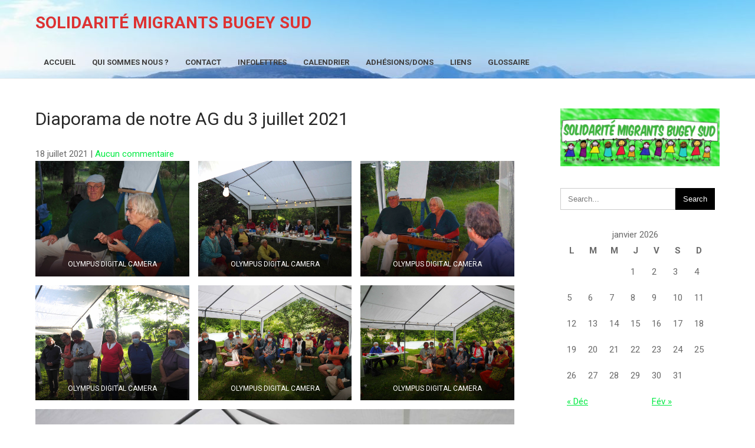

--- FILE ---
content_type: text/html; charset=UTF-8
request_url: https://smbs.ovh/diaporama-de-notre-ag-du-3-juillet-2021/
body_size: 12314
content:
<!DOCTYPE html>
<html lang="fr-FR">
<head>
<meta charset="UTF-8">
<meta name="viewport" content="width=device-width">
<link rel="profile" href="https://gmpg.org/xfn/11">
<title>Diaporama de notre AG du 3 juillet 2021 &#8211; Solidarité Migrants Bugey Sud</title>
<meta name='robots' content='max-image-preview:large' />
<link rel='dns-prefetch' href='//fonts.googleapis.com' />
<link rel="alternate" type="application/rss+xml" title="Solidarité Migrants Bugey Sud &raquo; Flux" href="https://smbs.ovh/feed/" />
<link rel="alternate" type="application/rss+xml" title="Solidarité Migrants Bugey Sud &raquo; Flux des commentaires" href="https://smbs.ovh/comments/feed/" />
<link rel="alternate" title="oEmbed (JSON)" type="application/json+oembed" href="https://smbs.ovh/wp-json/oembed/1.0/embed?url=https%3A%2F%2Fsmbs.ovh%2Fdiaporama-de-notre-ag-du-3-juillet-2021%2F" />
<link rel="alternate" title="oEmbed (XML)" type="text/xml+oembed" href="https://smbs.ovh/wp-json/oembed/1.0/embed?url=https%3A%2F%2Fsmbs.ovh%2Fdiaporama-de-notre-ag-du-3-juillet-2021%2F&#038;format=xml" />
<style id='wp-img-auto-sizes-contain-inline-css'>
img:is([sizes=auto i],[sizes^="auto," i]){contain-intrinsic-size:3000px 1500px}
/*# sourceURL=wp-img-auto-sizes-contain-inline-css */
</style>
<link rel='stylesheet' id='eo-leaflet.js-css' href='https://smbs.ovh/wp-content/plugins/event-organiser/lib/leaflet/leaflet.min.css?ver=1.4.0' media='all' />
<style id='eo-leaflet.js-inline-css'>
.leaflet-popup-close-button{box-shadow:none!important;}
/*# sourceURL=eo-leaflet.js-inline-css */
</style>
<style id='wp-emoji-styles-inline-css'>

	img.wp-smiley, img.emoji {
		display: inline !important;
		border: none !important;
		box-shadow: none !important;
		height: 1em !important;
		width: 1em !important;
		margin: 0 0.07em !important;
		vertical-align: -0.1em !important;
		background: none !important;
		padding: 0 !important;
	}
/*# sourceURL=wp-emoji-styles-inline-css */
</style>
<style id='wp-block-library-inline-css'>
:root{--wp-block-synced-color:#7a00df;--wp-block-synced-color--rgb:122,0,223;--wp-bound-block-color:var(--wp-block-synced-color);--wp-editor-canvas-background:#ddd;--wp-admin-theme-color:#007cba;--wp-admin-theme-color--rgb:0,124,186;--wp-admin-theme-color-darker-10:#006ba1;--wp-admin-theme-color-darker-10--rgb:0,107,160.5;--wp-admin-theme-color-darker-20:#005a87;--wp-admin-theme-color-darker-20--rgb:0,90,135;--wp-admin-border-width-focus:2px}@media (min-resolution:192dpi){:root{--wp-admin-border-width-focus:1.5px}}.wp-element-button{cursor:pointer}:root .has-very-light-gray-background-color{background-color:#eee}:root .has-very-dark-gray-background-color{background-color:#313131}:root .has-very-light-gray-color{color:#eee}:root .has-very-dark-gray-color{color:#313131}:root .has-vivid-green-cyan-to-vivid-cyan-blue-gradient-background{background:linear-gradient(135deg,#00d084,#0693e3)}:root .has-purple-crush-gradient-background{background:linear-gradient(135deg,#34e2e4,#4721fb 50%,#ab1dfe)}:root .has-hazy-dawn-gradient-background{background:linear-gradient(135deg,#faaca8,#dad0ec)}:root .has-subdued-olive-gradient-background{background:linear-gradient(135deg,#fafae1,#67a671)}:root .has-atomic-cream-gradient-background{background:linear-gradient(135deg,#fdd79a,#004a59)}:root .has-nightshade-gradient-background{background:linear-gradient(135deg,#330968,#31cdcf)}:root .has-midnight-gradient-background{background:linear-gradient(135deg,#020381,#2874fc)}:root{--wp--preset--font-size--normal:16px;--wp--preset--font-size--huge:42px}.has-regular-font-size{font-size:1em}.has-larger-font-size{font-size:2.625em}.has-normal-font-size{font-size:var(--wp--preset--font-size--normal)}.has-huge-font-size{font-size:var(--wp--preset--font-size--huge)}.has-text-align-center{text-align:center}.has-text-align-left{text-align:left}.has-text-align-right{text-align:right}.has-fit-text{white-space:nowrap!important}#end-resizable-editor-section{display:none}.aligncenter{clear:both}.items-justified-left{justify-content:flex-start}.items-justified-center{justify-content:center}.items-justified-right{justify-content:flex-end}.items-justified-space-between{justify-content:space-between}.screen-reader-text{border:0;clip-path:inset(50%);height:1px;margin:-1px;overflow:hidden;padding:0;position:absolute;width:1px;word-wrap:normal!important}.screen-reader-text:focus{background-color:#ddd;clip-path:none;color:#444;display:block;font-size:1em;height:auto;left:5px;line-height:normal;padding:15px 23px 14px;text-decoration:none;top:5px;width:auto;z-index:100000}html :where(.has-border-color){border-style:solid}html :where([style*=border-top-color]){border-top-style:solid}html :where([style*=border-right-color]){border-right-style:solid}html :where([style*=border-bottom-color]){border-bottom-style:solid}html :where([style*=border-left-color]){border-left-style:solid}html :where([style*=border-width]){border-style:solid}html :where([style*=border-top-width]){border-top-style:solid}html :where([style*=border-right-width]){border-right-style:solid}html :where([style*=border-bottom-width]){border-bottom-style:solid}html :where([style*=border-left-width]){border-left-style:solid}html :where(img[class*=wp-image-]){height:auto;max-width:100%}:where(figure){margin:0 0 1em}html :where(.is-position-sticky){--wp-admin--admin-bar--position-offset:var(--wp-admin--admin-bar--height,0px)}@media screen and (max-width:600px){html :where(.is-position-sticky){--wp-admin--admin-bar--position-offset:0px}}

/*# sourceURL=wp-block-library-inline-css */
</style><style id='wp-block-gallery-inline-css'>
.blocks-gallery-grid:not(.has-nested-images),.wp-block-gallery:not(.has-nested-images){display:flex;flex-wrap:wrap;list-style-type:none;margin:0;padding:0}.blocks-gallery-grid:not(.has-nested-images) .blocks-gallery-image,.blocks-gallery-grid:not(.has-nested-images) .blocks-gallery-item,.wp-block-gallery:not(.has-nested-images) .blocks-gallery-image,.wp-block-gallery:not(.has-nested-images) .blocks-gallery-item{display:flex;flex-direction:column;flex-grow:1;justify-content:center;margin:0 1em 1em 0;position:relative;width:calc(50% - 1em)}.blocks-gallery-grid:not(.has-nested-images) .blocks-gallery-image:nth-of-type(2n),.blocks-gallery-grid:not(.has-nested-images) .blocks-gallery-item:nth-of-type(2n),.wp-block-gallery:not(.has-nested-images) .blocks-gallery-image:nth-of-type(2n),.wp-block-gallery:not(.has-nested-images) .blocks-gallery-item:nth-of-type(2n){margin-right:0}.blocks-gallery-grid:not(.has-nested-images) .blocks-gallery-image figure,.blocks-gallery-grid:not(.has-nested-images) .blocks-gallery-item figure,.wp-block-gallery:not(.has-nested-images) .blocks-gallery-image figure,.wp-block-gallery:not(.has-nested-images) .blocks-gallery-item figure{align-items:flex-end;display:flex;height:100%;justify-content:flex-start;margin:0}.blocks-gallery-grid:not(.has-nested-images) .blocks-gallery-image img,.blocks-gallery-grid:not(.has-nested-images) .blocks-gallery-item img,.wp-block-gallery:not(.has-nested-images) .blocks-gallery-image img,.wp-block-gallery:not(.has-nested-images) .blocks-gallery-item img{display:block;height:auto;max-width:100%;width:auto}.blocks-gallery-grid:not(.has-nested-images) .blocks-gallery-image figcaption,.blocks-gallery-grid:not(.has-nested-images) .blocks-gallery-item figcaption,.wp-block-gallery:not(.has-nested-images) .blocks-gallery-image figcaption,.wp-block-gallery:not(.has-nested-images) .blocks-gallery-item figcaption{background:linear-gradient(0deg,#000000b3,#0000004d 70%,#0000);bottom:0;box-sizing:border-box;color:#fff;font-size:.8em;margin:0;max-height:100%;overflow:auto;padding:3em .77em .7em;position:absolute;text-align:center;width:100%;z-index:2}.blocks-gallery-grid:not(.has-nested-images) .blocks-gallery-image figcaption img,.blocks-gallery-grid:not(.has-nested-images) .blocks-gallery-item figcaption img,.wp-block-gallery:not(.has-nested-images) .blocks-gallery-image figcaption img,.wp-block-gallery:not(.has-nested-images) .blocks-gallery-item figcaption img{display:inline}.blocks-gallery-grid:not(.has-nested-images) figcaption,.wp-block-gallery:not(.has-nested-images) figcaption{flex-grow:1}.blocks-gallery-grid:not(.has-nested-images).is-cropped .blocks-gallery-image a,.blocks-gallery-grid:not(.has-nested-images).is-cropped .blocks-gallery-image img,.blocks-gallery-grid:not(.has-nested-images).is-cropped .blocks-gallery-item a,.blocks-gallery-grid:not(.has-nested-images).is-cropped .blocks-gallery-item img,.wp-block-gallery:not(.has-nested-images).is-cropped .blocks-gallery-image a,.wp-block-gallery:not(.has-nested-images).is-cropped .blocks-gallery-image img,.wp-block-gallery:not(.has-nested-images).is-cropped .blocks-gallery-item a,.wp-block-gallery:not(.has-nested-images).is-cropped .blocks-gallery-item img{flex:1;height:100%;object-fit:cover;width:100%}.blocks-gallery-grid:not(.has-nested-images).columns-1 .blocks-gallery-image,.blocks-gallery-grid:not(.has-nested-images).columns-1 .blocks-gallery-item,.wp-block-gallery:not(.has-nested-images).columns-1 .blocks-gallery-image,.wp-block-gallery:not(.has-nested-images).columns-1 .blocks-gallery-item{margin-right:0;width:100%}@media (min-width:600px){.blocks-gallery-grid:not(.has-nested-images).columns-3 .blocks-gallery-image,.blocks-gallery-grid:not(.has-nested-images).columns-3 .blocks-gallery-item,.wp-block-gallery:not(.has-nested-images).columns-3 .blocks-gallery-image,.wp-block-gallery:not(.has-nested-images).columns-3 .blocks-gallery-item{margin-right:1em;width:calc(33.33333% - .66667em)}.blocks-gallery-grid:not(.has-nested-images).columns-4 .blocks-gallery-image,.blocks-gallery-grid:not(.has-nested-images).columns-4 .blocks-gallery-item,.wp-block-gallery:not(.has-nested-images).columns-4 .blocks-gallery-image,.wp-block-gallery:not(.has-nested-images).columns-4 .blocks-gallery-item{margin-right:1em;width:calc(25% - .75em)}.blocks-gallery-grid:not(.has-nested-images).columns-5 .blocks-gallery-image,.blocks-gallery-grid:not(.has-nested-images).columns-5 .blocks-gallery-item,.wp-block-gallery:not(.has-nested-images).columns-5 .blocks-gallery-image,.wp-block-gallery:not(.has-nested-images).columns-5 .blocks-gallery-item{margin-right:1em;width:calc(20% - .8em)}.blocks-gallery-grid:not(.has-nested-images).columns-6 .blocks-gallery-image,.blocks-gallery-grid:not(.has-nested-images).columns-6 .blocks-gallery-item,.wp-block-gallery:not(.has-nested-images).columns-6 .blocks-gallery-image,.wp-block-gallery:not(.has-nested-images).columns-6 .blocks-gallery-item{margin-right:1em;width:calc(16.66667% - .83333em)}.blocks-gallery-grid:not(.has-nested-images).columns-7 .blocks-gallery-image,.blocks-gallery-grid:not(.has-nested-images).columns-7 .blocks-gallery-item,.wp-block-gallery:not(.has-nested-images).columns-7 .blocks-gallery-image,.wp-block-gallery:not(.has-nested-images).columns-7 .blocks-gallery-item{margin-right:1em;width:calc(14.28571% - .85714em)}.blocks-gallery-grid:not(.has-nested-images).columns-8 .blocks-gallery-image,.blocks-gallery-grid:not(.has-nested-images).columns-8 .blocks-gallery-item,.wp-block-gallery:not(.has-nested-images).columns-8 .blocks-gallery-image,.wp-block-gallery:not(.has-nested-images).columns-8 .blocks-gallery-item{margin-right:1em;width:calc(12.5% - .875em)}.blocks-gallery-grid:not(.has-nested-images).columns-1 .blocks-gallery-image:nth-of-type(1n),.blocks-gallery-grid:not(.has-nested-images).columns-1 .blocks-gallery-item:nth-of-type(1n),.blocks-gallery-grid:not(.has-nested-images).columns-2 .blocks-gallery-image:nth-of-type(2n),.blocks-gallery-grid:not(.has-nested-images).columns-2 .blocks-gallery-item:nth-of-type(2n),.blocks-gallery-grid:not(.has-nested-images).columns-3 .blocks-gallery-image:nth-of-type(3n),.blocks-gallery-grid:not(.has-nested-images).columns-3 .blocks-gallery-item:nth-of-type(3n),.blocks-gallery-grid:not(.has-nested-images).columns-4 .blocks-gallery-image:nth-of-type(4n),.blocks-gallery-grid:not(.has-nested-images).columns-4 .blocks-gallery-item:nth-of-type(4n),.blocks-gallery-grid:not(.has-nested-images).columns-5 .blocks-gallery-image:nth-of-type(5n),.blocks-gallery-grid:not(.has-nested-images).columns-5 .blocks-gallery-item:nth-of-type(5n),.blocks-gallery-grid:not(.has-nested-images).columns-6 .blocks-gallery-image:nth-of-type(6n),.blocks-gallery-grid:not(.has-nested-images).columns-6 .blocks-gallery-item:nth-of-type(6n),.blocks-gallery-grid:not(.has-nested-images).columns-7 .blocks-gallery-image:nth-of-type(7n),.blocks-gallery-grid:not(.has-nested-images).columns-7 .blocks-gallery-item:nth-of-type(7n),.blocks-gallery-grid:not(.has-nested-images).columns-8 .blocks-gallery-image:nth-of-type(8n),.blocks-gallery-grid:not(.has-nested-images).columns-8 .blocks-gallery-item:nth-of-type(8n),.wp-block-gallery:not(.has-nested-images).columns-1 .blocks-gallery-image:nth-of-type(1n),.wp-block-gallery:not(.has-nested-images).columns-1 .blocks-gallery-item:nth-of-type(1n),.wp-block-gallery:not(.has-nested-images).columns-2 .blocks-gallery-image:nth-of-type(2n),.wp-block-gallery:not(.has-nested-images).columns-2 .blocks-gallery-item:nth-of-type(2n),.wp-block-gallery:not(.has-nested-images).columns-3 .blocks-gallery-image:nth-of-type(3n),.wp-block-gallery:not(.has-nested-images).columns-3 .blocks-gallery-item:nth-of-type(3n),.wp-block-gallery:not(.has-nested-images).columns-4 .blocks-gallery-image:nth-of-type(4n),.wp-block-gallery:not(.has-nested-images).columns-4 .blocks-gallery-item:nth-of-type(4n),.wp-block-gallery:not(.has-nested-images).columns-5 .blocks-gallery-image:nth-of-type(5n),.wp-block-gallery:not(.has-nested-images).columns-5 .blocks-gallery-item:nth-of-type(5n),.wp-block-gallery:not(.has-nested-images).columns-6 .blocks-gallery-image:nth-of-type(6n),.wp-block-gallery:not(.has-nested-images).columns-6 .blocks-gallery-item:nth-of-type(6n),.wp-block-gallery:not(.has-nested-images).columns-7 .blocks-gallery-image:nth-of-type(7n),.wp-block-gallery:not(.has-nested-images).columns-7 .blocks-gallery-item:nth-of-type(7n),.wp-block-gallery:not(.has-nested-images).columns-8 .blocks-gallery-image:nth-of-type(8n),.wp-block-gallery:not(.has-nested-images).columns-8 .blocks-gallery-item:nth-of-type(8n){margin-right:0}}.blocks-gallery-grid:not(.has-nested-images) .blocks-gallery-image:last-child,.blocks-gallery-grid:not(.has-nested-images) .blocks-gallery-item:last-child,.wp-block-gallery:not(.has-nested-images) .blocks-gallery-image:last-child,.wp-block-gallery:not(.has-nested-images) .blocks-gallery-item:last-child{margin-right:0}.blocks-gallery-grid:not(.has-nested-images).alignleft,.blocks-gallery-grid:not(.has-nested-images).alignright,.wp-block-gallery:not(.has-nested-images).alignleft,.wp-block-gallery:not(.has-nested-images).alignright{max-width:420px;width:100%}.blocks-gallery-grid:not(.has-nested-images).aligncenter .blocks-gallery-item figure,.wp-block-gallery:not(.has-nested-images).aligncenter .blocks-gallery-item figure{justify-content:center}.wp-block-gallery:not(.is-cropped) .blocks-gallery-item{align-self:flex-start}figure.wp-block-gallery.has-nested-images{align-items:normal}.wp-block-gallery.has-nested-images figure.wp-block-image:not(#individual-image){margin:0;width:calc(50% - var(--wp--style--unstable-gallery-gap, 16px)/2)}.wp-block-gallery.has-nested-images figure.wp-block-image{box-sizing:border-box;display:flex;flex-direction:column;flex-grow:1;justify-content:center;max-width:100%;position:relative}.wp-block-gallery.has-nested-images figure.wp-block-image>a,.wp-block-gallery.has-nested-images figure.wp-block-image>div{flex-direction:column;flex-grow:1;margin:0}.wp-block-gallery.has-nested-images figure.wp-block-image img{display:block;height:auto;max-width:100%!important;width:auto}.wp-block-gallery.has-nested-images figure.wp-block-image figcaption,.wp-block-gallery.has-nested-images figure.wp-block-image:has(figcaption):before{bottom:0;left:0;max-height:100%;position:absolute;right:0}.wp-block-gallery.has-nested-images figure.wp-block-image:has(figcaption):before{backdrop-filter:blur(3px);content:"";height:100%;-webkit-mask-image:linear-gradient(0deg,#000 20%,#0000);mask-image:linear-gradient(0deg,#000 20%,#0000);max-height:40%;pointer-events:none}.wp-block-gallery.has-nested-images figure.wp-block-image figcaption{box-sizing:border-box;color:#fff;font-size:13px;margin:0;overflow:auto;padding:1em;text-align:center;text-shadow:0 0 1.5px #000}.wp-block-gallery.has-nested-images figure.wp-block-image figcaption::-webkit-scrollbar{height:12px;width:12px}.wp-block-gallery.has-nested-images figure.wp-block-image figcaption::-webkit-scrollbar-track{background-color:initial}.wp-block-gallery.has-nested-images figure.wp-block-image figcaption::-webkit-scrollbar-thumb{background-clip:padding-box;background-color:initial;border:3px solid #0000;border-radius:8px}.wp-block-gallery.has-nested-images figure.wp-block-image figcaption:focus-within::-webkit-scrollbar-thumb,.wp-block-gallery.has-nested-images figure.wp-block-image figcaption:focus::-webkit-scrollbar-thumb,.wp-block-gallery.has-nested-images figure.wp-block-image figcaption:hover::-webkit-scrollbar-thumb{background-color:#fffc}.wp-block-gallery.has-nested-images figure.wp-block-image figcaption{scrollbar-color:#0000 #0000;scrollbar-gutter:stable both-edges;scrollbar-width:thin}.wp-block-gallery.has-nested-images figure.wp-block-image figcaption:focus,.wp-block-gallery.has-nested-images figure.wp-block-image figcaption:focus-within,.wp-block-gallery.has-nested-images figure.wp-block-image figcaption:hover{scrollbar-color:#fffc #0000}.wp-block-gallery.has-nested-images figure.wp-block-image figcaption{will-change:transform}@media (hover:none){.wp-block-gallery.has-nested-images figure.wp-block-image figcaption{scrollbar-color:#fffc #0000}}.wp-block-gallery.has-nested-images figure.wp-block-image figcaption{background:linear-gradient(0deg,#0006,#0000)}.wp-block-gallery.has-nested-images figure.wp-block-image figcaption img{display:inline}.wp-block-gallery.has-nested-images figure.wp-block-image figcaption a{color:inherit}.wp-block-gallery.has-nested-images figure.wp-block-image.has-custom-border img{box-sizing:border-box}.wp-block-gallery.has-nested-images figure.wp-block-image.has-custom-border>a,.wp-block-gallery.has-nested-images figure.wp-block-image.has-custom-border>div,.wp-block-gallery.has-nested-images figure.wp-block-image.is-style-rounded>a,.wp-block-gallery.has-nested-images figure.wp-block-image.is-style-rounded>div{flex:1 1 auto}.wp-block-gallery.has-nested-images figure.wp-block-image.has-custom-border figcaption,.wp-block-gallery.has-nested-images figure.wp-block-image.is-style-rounded figcaption{background:none;color:inherit;flex:initial;margin:0;padding:10px 10px 9px;position:relative;text-shadow:none}.wp-block-gallery.has-nested-images figure.wp-block-image.has-custom-border:before,.wp-block-gallery.has-nested-images figure.wp-block-image.is-style-rounded:before{content:none}.wp-block-gallery.has-nested-images figcaption{flex-basis:100%;flex-grow:1;text-align:center}.wp-block-gallery.has-nested-images:not(.is-cropped) figure.wp-block-image:not(#individual-image){margin-bottom:auto;margin-top:0}.wp-block-gallery.has-nested-images.is-cropped figure.wp-block-image:not(#individual-image){align-self:inherit}.wp-block-gallery.has-nested-images.is-cropped figure.wp-block-image:not(#individual-image)>a,.wp-block-gallery.has-nested-images.is-cropped figure.wp-block-image:not(#individual-image)>div:not(.components-drop-zone){display:flex}.wp-block-gallery.has-nested-images.is-cropped figure.wp-block-image:not(#individual-image) a,.wp-block-gallery.has-nested-images.is-cropped figure.wp-block-image:not(#individual-image) img{flex:1 0 0%;height:100%;object-fit:cover;width:100%}.wp-block-gallery.has-nested-images.columns-1 figure.wp-block-image:not(#individual-image){width:100%}@media (min-width:600px){.wp-block-gallery.has-nested-images.columns-3 figure.wp-block-image:not(#individual-image){width:calc(33.33333% - var(--wp--style--unstable-gallery-gap, 16px)*.66667)}.wp-block-gallery.has-nested-images.columns-4 figure.wp-block-image:not(#individual-image){width:calc(25% - var(--wp--style--unstable-gallery-gap, 16px)*.75)}.wp-block-gallery.has-nested-images.columns-5 figure.wp-block-image:not(#individual-image){width:calc(20% - var(--wp--style--unstable-gallery-gap, 16px)*.8)}.wp-block-gallery.has-nested-images.columns-6 figure.wp-block-image:not(#individual-image){width:calc(16.66667% - var(--wp--style--unstable-gallery-gap, 16px)*.83333)}.wp-block-gallery.has-nested-images.columns-7 figure.wp-block-image:not(#individual-image){width:calc(14.28571% - var(--wp--style--unstable-gallery-gap, 16px)*.85714)}.wp-block-gallery.has-nested-images.columns-8 figure.wp-block-image:not(#individual-image){width:calc(12.5% - var(--wp--style--unstable-gallery-gap, 16px)*.875)}.wp-block-gallery.has-nested-images.columns-default figure.wp-block-image:not(#individual-image){width:calc(33.33% - var(--wp--style--unstable-gallery-gap, 16px)*.66667)}.wp-block-gallery.has-nested-images.columns-default figure.wp-block-image:not(#individual-image):first-child:nth-last-child(2),.wp-block-gallery.has-nested-images.columns-default figure.wp-block-image:not(#individual-image):first-child:nth-last-child(2)~figure.wp-block-image:not(#individual-image){width:calc(50% - var(--wp--style--unstable-gallery-gap, 16px)*.5)}.wp-block-gallery.has-nested-images.columns-default figure.wp-block-image:not(#individual-image):first-child:last-child{width:100%}}.wp-block-gallery.has-nested-images.alignleft,.wp-block-gallery.has-nested-images.alignright{max-width:420px;width:100%}.wp-block-gallery.has-nested-images.aligncenter{justify-content:center}
/*# sourceURL=https://smbs.ovh/wp-includes/blocks/gallery/style.min.css */
</style>
<style id='wp-block-gallery-theme-inline-css'>
.blocks-gallery-caption{color:#555;font-size:13px;text-align:center}.is-dark-theme .blocks-gallery-caption{color:#ffffffa6}
/*# sourceURL=https://smbs.ovh/wp-includes/blocks/gallery/theme.min.css */
</style>
<style id='global-styles-inline-css'>
:root{--wp--preset--aspect-ratio--square: 1;--wp--preset--aspect-ratio--4-3: 4/3;--wp--preset--aspect-ratio--3-4: 3/4;--wp--preset--aspect-ratio--3-2: 3/2;--wp--preset--aspect-ratio--2-3: 2/3;--wp--preset--aspect-ratio--16-9: 16/9;--wp--preset--aspect-ratio--9-16: 9/16;--wp--preset--color--black: #000000;--wp--preset--color--cyan-bluish-gray: #abb8c3;--wp--preset--color--white: #ffffff;--wp--preset--color--pale-pink: #f78da7;--wp--preset--color--vivid-red: #cf2e2e;--wp--preset--color--luminous-vivid-orange: #ff6900;--wp--preset--color--luminous-vivid-amber: #fcb900;--wp--preset--color--light-green-cyan: #7bdcb5;--wp--preset--color--vivid-green-cyan: #00d084;--wp--preset--color--pale-cyan-blue: #8ed1fc;--wp--preset--color--vivid-cyan-blue: #0693e3;--wp--preset--color--vivid-purple: #9b51e0;--wp--preset--gradient--vivid-cyan-blue-to-vivid-purple: linear-gradient(135deg,rgb(6,147,227) 0%,rgb(155,81,224) 100%);--wp--preset--gradient--light-green-cyan-to-vivid-green-cyan: linear-gradient(135deg,rgb(122,220,180) 0%,rgb(0,208,130) 100%);--wp--preset--gradient--luminous-vivid-amber-to-luminous-vivid-orange: linear-gradient(135deg,rgb(252,185,0) 0%,rgb(255,105,0) 100%);--wp--preset--gradient--luminous-vivid-orange-to-vivid-red: linear-gradient(135deg,rgb(255,105,0) 0%,rgb(207,46,46) 100%);--wp--preset--gradient--very-light-gray-to-cyan-bluish-gray: linear-gradient(135deg,rgb(238,238,238) 0%,rgb(169,184,195) 100%);--wp--preset--gradient--cool-to-warm-spectrum: linear-gradient(135deg,rgb(74,234,220) 0%,rgb(151,120,209) 20%,rgb(207,42,186) 40%,rgb(238,44,130) 60%,rgb(251,105,98) 80%,rgb(254,248,76) 100%);--wp--preset--gradient--blush-light-purple: linear-gradient(135deg,rgb(255,206,236) 0%,rgb(152,150,240) 100%);--wp--preset--gradient--blush-bordeaux: linear-gradient(135deg,rgb(254,205,165) 0%,rgb(254,45,45) 50%,rgb(107,0,62) 100%);--wp--preset--gradient--luminous-dusk: linear-gradient(135deg,rgb(255,203,112) 0%,rgb(199,81,192) 50%,rgb(65,88,208) 100%);--wp--preset--gradient--pale-ocean: linear-gradient(135deg,rgb(255,245,203) 0%,rgb(182,227,212) 50%,rgb(51,167,181) 100%);--wp--preset--gradient--electric-grass: linear-gradient(135deg,rgb(202,248,128) 0%,rgb(113,206,126) 100%);--wp--preset--gradient--midnight: linear-gradient(135deg,rgb(2,3,129) 0%,rgb(40,116,252) 100%);--wp--preset--font-size--small: 13px;--wp--preset--font-size--medium: 20px;--wp--preset--font-size--large: 36px;--wp--preset--font-size--x-large: 42px;--wp--preset--spacing--20: 0.44rem;--wp--preset--spacing--30: 0.67rem;--wp--preset--spacing--40: 1rem;--wp--preset--spacing--50: 1.5rem;--wp--preset--spacing--60: 2.25rem;--wp--preset--spacing--70: 3.38rem;--wp--preset--spacing--80: 5.06rem;--wp--preset--shadow--natural: 6px 6px 9px rgba(0, 0, 0, 0.2);--wp--preset--shadow--deep: 12px 12px 50px rgba(0, 0, 0, 0.4);--wp--preset--shadow--sharp: 6px 6px 0px rgba(0, 0, 0, 0.2);--wp--preset--shadow--outlined: 6px 6px 0px -3px rgb(255, 255, 255), 6px 6px rgb(0, 0, 0);--wp--preset--shadow--crisp: 6px 6px 0px rgb(0, 0, 0);}:where(.is-layout-flex){gap: 0.5em;}:where(.is-layout-grid){gap: 0.5em;}body .is-layout-flex{display: flex;}.is-layout-flex{flex-wrap: wrap;align-items: center;}.is-layout-flex > :is(*, div){margin: 0;}body .is-layout-grid{display: grid;}.is-layout-grid > :is(*, div){margin: 0;}:where(.wp-block-columns.is-layout-flex){gap: 2em;}:where(.wp-block-columns.is-layout-grid){gap: 2em;}:where(.wp-block-post-template.is-layout-flex){gap: 1.25em;}:where(.wp-block-post-template.is-layout-grid){gap: 1.25em;}.has-black-color{color: var(--wp--preset--color--black) !important;}.has-cyan-bluish-gray-color{color: var(--wp--preset--color--cyan-bluish-gray) !important;}.has-white-color{color: var(--wp--preset--color--white) !important;}.has-pale-pink-color{color: var(--wp--preset--color--pale-pink) !important;}.has-vivid-red-color{color: var(--wp--preset--color--vivid-red) !important;}.has-luminous-vivid-orange-color{color: var(--wp--preset--color--luminous-vivid-orange) !important;}.has-luminous-vivid-amber-color{color: var(--wp--preset--color--luminous-vivid-amber) !important;}.has-light-green-cyan-color{color: var(--wp--preset--color--light-green-cyan) !important;}.has-vivid-green-cyan-color{color: var(--wp--preset--color--vivid-green-cyan) !important;}.has-pale-cyan-blue-color{color: var(--wp--preset--color--pale-cyan-blue) !important;}.has-vivid-cyan-blue-color{color: var(--wp--preset--color--vivid-cyan-blue) !important;}.has-vivid-purple-color{color: var(--wp--preset--color--vivid-purple) !important;}.has-black-background-color{background-color: var(--wp--preset--color--black) !important;}.has-cyan-bluish-gray-background-color{background-color: var(--wp--preset--color--cyan-bluish-gray) !important;}.has-white-background-color{background-color: var(--wp--preset--color--white) !important;}.has-pale-pink-background-color{background-color: var(--wp--preset--color--pale-pink) !important;}.has-vivid-red-background-color{background-color: var(--wp--preset--color--vivid-red) !important;}.has-luminous-vivid-orange-background-color{background-color: var(--wp--preset--color--luminous-vivid-orange) !important;}.has-luminous-vivid-amber-background-color{background-color: var(--wp--preset--color--luminous-vivid-amber) !important;}.has-light-green-cyan-background-color{background-color: var(--wp--preset--color--light-green-cyan) !important;}.has-vivid-green-cyan-background-color{background-color: var(--wp--preset--color--vivid-green-cyan) !important;}.has-pale-cyan-blue-background-color{background-color: var(--wp--preset--color--pale-cyan-blue) !important;}.has-vivid-cyan-blue-background-color{background-color: var(--wp--preset--color--vivid-cyan-blue) !important;}.has-vivid-purple-background-color{background-color: var(--wp--preset--color--vivid-purple) !important;}.has-black-border-color{border-color: var(--wp--preset--color--black) !important;}.has-cyan-bluish-gray-border-color{border-color: var(--wp--preset--color--cyan-bluish-gray) !important;}.has-white-border-color{border-color: var(--wp--preset--color--white) !important;}.has-pale-pink-border-color{border-color: var(--wp--preset--color--pale-pink) !important;}.has-vivid-red-border-color{border-color: var(--wp--preset--color--vivid-red) !important;}.has-luminous-vivid-orange-border-color{border-color: var(--wp--preset--color--luminous-vivid-orange) !important;}.has-luminous-vivid-amber-border-color{border-color: var(--wp--preset--color--luminous-vivid-amber) !important;}.has-light-green-cyan-border-color{border-color: var(--wp--preset--color--light-green-cyan) !important;}.has-vivid-green-cyan-border-color{border-color: var(--wp--preset--color--vivid-green-cyan) !important;}.has-pale-cyan-blue-border-color{border-color: var(--wp--preset--color--pale-cyan-blue) !important;}.has-vivid-cyan-blue-border-color{border-color: var(--wp--preset--color--vivid-cyan-blue) !important;}.has-vivid-purple-border-color{border-color: var(--wp--preset--color--vivid-purple) !important;}.has-vivid-cyan-blue-to-vivid-purple-gradient-background{background: var(--wp--preset--gradient--vivid-cyan-blue-to-vivid-purple) !important;}.has-light-green-cyan-to-vivid-green-cyan-gradient-background{background: var(--wp--preset--gradient--light-green-cyan-to-vivid-green-cyan) !important;}.has-luminous-vivid-amber-to-luminous-vivid-orange-gradient-background{background: var(--wp--preset--gradient--luminous-vivid-amber-to-luminous-vivid-orange) !important;}.has-luminous-vivid-orange-to-vivid-red-gradient-background{background: var(--wp--preset--gradient--luminous-vivid-orange-to-vivid-red) !important;}.has-very-light-gray-to-cyan-bluish-gray-gradient-background{background: var(--wp--preset--gradient--very-light-gray-to-cyan-bluish-gray) !important;}.has-cool-to-warm-spectrum-gradient-background{background: var(--wp--preset--gradient--cool-to-warm-spectrum) !important;}.has-blush-light-purple-gradient-background{background: var(--wp--preset--gradient--blush-light-purple) !important;}.has-blush-bordeaux-gradient-background{background: var(--wp--preset--gradient--blush-bordeaux) !important;}.has-luminous-dusk-gradient-background{background: var(--wp--preset--gradient--luminous-dusk) !important;}.has-pale-ocean-gradient-background{background: var(--wp--preset--gradient--pale-ocean) !important;}.has-electric-grass-gradient-background{background: var(--wp--preset--gradient--electric-grass) !important;}.has-midnight-gradient-background{background: var(--wp--preset--gradient--midnight) !important;}.has-small-font-size{font-size: var(--wp--preset--font-size--small) !important;}.has-medium-font-size{font-size: var(--wp--preset--font-size--medium) !important;}.has-large-font-size{font-size: var(--wp--preset--font-size--large) !important;}.has-x-large-font-size{font-size: var(--wp--preset--font-size--x-large) !important;}
/*# sourceURL=global-styles-inline-css */
</style>
<style id='core-block-supports-inline-css'>
.wp-block-gallery.wp-block-gallery-1{--wp--style--unstable-gallery-gap:var( --wp--style--gallery-gap-default, var( --gallery-block--gutter-size, var( --wp--style--block-gap, 0.5em ) ) );gap:var( --wp--style--gallery-gap-default, var( --gallery-block--gutter-size, var( --wp--style--block-gap, 0.5em ) ) );}
/*# sourceURL=core-block-supports-inline-css */
</style>

<style id='classic-theme-styles-inline-css'>
/*! This file is auto-generated */
.wp-block-button__link{color:#fff;background-color:#32373c;border-radius:9999px;box-shadow:none;text-decoration:none;padding:calc(.667em + 2px) calc(1.333em + 2px);font-size:1.125em}.wp-block-file__button{background:#32373c;color:#fff;text-decoration:none}
/*# sourceURL=/wp-includes/css/classic-themes.min.css */
</style>
<link rel='stylesheet' id='econature-lite-font-css' href='https://fonts.googleapis.com/css?family=Roboto%3A300%2C400%2C500%2C600%2C700%7CRoboto+Condensed%3A700&#038;ver=6.9' media='all' />
<link rel='stylesheet' id='econature-lite-basic-style-css' href='https://smbs.ovh/wp-content/themes/econature-lite/style.css?ver=6.9' media='all' />
<link rel='stylesheet' id='econature-lite-responsive-style-css' href='https://smbs.ovh/wp-content/themes/econature-lite/css/theme-responsive.css?ver=6.9' media='all' />
<link rel='stylesheet' id='nivo-style-css' href='https://smbs.ovh/wp-content/themes/econature-lite/css/nivo-slider.css?ver=6.9' media='all' />
<link rel='stylesheet' id='font-awesome-style-css' href='https://smbs.ovh/wp-content/themes/econature-lite/css/font-awesome.css?ver=6.9' media='all' />
<script src="https://smbs.ovh/wp-includes/js/jquery/jquery.min.js?ver=3.7.1" id="jquery-core-js"></script>
<script src="https://smbs.ovh/wp-includes/js/jquery/jquery-migrate.min.js?ver=3.4.1" id="jquery-migrate-js"></script>
<script src="https://smbs.ovh/wp-content/themes/econature-lite/js/jquery.nivo.slider.js?ver=6.9" id="jquery-nivo-slider-js-js"></script>
<script src="https://smbs.ovh/wp-content/themes/econature-lite/js/custom.js?ver=6.9" id="econature-lite-customscripts-js"></script>
<link rel="https://api.w.org/" href="https://smbs.ovh/wp-json/" /><link rel="alternate" title="JSON" type="application/json" href="https://smbs.ovh/wp-json/wp/v2/posts/2394" /><link rel="EditURI" type="application/rsd+xml" title="RSD" href="https://smbs.ovh/xmlrpc.php?rsd" />
<link rel="canonical" href="https://smbs.ovh/diaporama-de-notre-ag-du-3-juillet-2021/" />
<link rel='shortlink' href='https://smbs.ovh/?p=2394' />
<style>
	a,
	.tm_client strong,
	.postmeta a:hover,
	#sidebar ul li a:hover,
	.blog-post h3.entry-title,
	a.blog-more:hover,
	#commentform input#submit,
	input.search-submit,
	.blog-date .date,
	.sitenav ul li.current_page_item a,
	.sitenav ul li a:hover, 
	.sitenav ul li.current_page_item ul li a:hover{
		color:#00ea42;
	}
	h3.widget-title,
	.nav-links .current,
	.nav-links a:hover,
	p.form-submit input[type="submit"],
	.header-btn a,
	.nature-slider .inner-caption .sliderbtn,
	.read-more,
	.nivo-controlNav a,
	.header-top-head,
	.intro-content .section_head h2.section_title:after,
	.feat-box{
		background-color:#00ea42;
	}
	#header{
		background-color:#ffffff;
	}
	.copyright-wrapper{
		background-color:#2e1b06;
	}
</style>
	<style type="text/css">
			#header{
			background-image: url(https://smbs.ovh/wp-content/uploads/2020/01/cropped-20200120_145603-7.jpg);
			background-position: center top;
		}
		h1.site-title a { color:#dd3333;}
		
	</style>
	<link rel="icon" href="https://smbs.ovh/wp-content/uploads/2020/01/cropped-logosmbspropo2-32x32.png" sizes="32x32" />
<link rel="icon" href="https://smbs.ovh/wp-content/uploads/2020/01/cropped-logosmbspropo2-192x192.png" sizes="192x192" />
<link rel="apple-touch-icon" href="https://smbs.ovh/wp-content/uploads/2020/01/cropped-logosmbspropo2-180x180.png" />
<meta name="msapplication-TileImage" content="https://smbs.ovh/wp-content/uploads/2020/01/cropped-logosmbspropo2-270x270.png" />
<link rel='stylesheet' id='eo_front-css' href='https://smbs.ovh/wp-content/plugins/event-organiser/css/eventorganiser-front-end.min.css?ver=3.12.5' media='all' />
</head>

<body class="wp-singular post-template-default single single-post postid-2394 single-format-standard wp-embed-responsive wp-theme-econature-lite">
<a class="skip-link screen-reader-text" href="#sitemain">
	Skip to content</a>

<header id="header" class="header">
	<div class="container">
		<div class="flex-box">
			<div class="head-left">
				<div class="site-logo">
										<div class="site-title-desc">
						<h1 class="site-title">
							<a href="https://smbs.ovh/" rel="home">Solidarité Migrants Bugey Sud</a>
						</h1>
											</div><!-- site-title-desc -->
				</div><!-- site-logo -->
			</div>
			
			<div class="head-right">
				<div class="toggle">
					<a class="toggleMenu" href="#">Menu</a>
				</div><!-- toggle --> 	
				<nav id="main-navigation" class="site-navigation primary-navigation sitenav" role="navigation">		
					<div class="menu-menu-principal-container"><ul id="menu-menu-principal" class="menu"><li id="menu-item-354" class="menu-item menu-item-type-custom menu-item-object-custom menu-item-home menu-item-354"><a href="http://smbs.ovh">Accueil</a></li>
<li id="menu-item-591" class="menu-item menu-item-type-post_type menu-item-object-page menu-item-591"><a href="https://smbs.ovh/accueil-2/">Qui sommes nous ?</a></li>
<li id="menu-item-398" class="menu-item menu-item-type-post_type menu-item-object-page menu-item-398"><a href="https://smbs.ovh/contact-2/">Contact</a></li>
<li id="menu-item-357" class="menu-item menu-item-type-post_type menu-item-object-page menu-item-357"><a href="https://smbs.ovh/infolettres/">Infolettres</a></li>
<li id="menu-item-358" class="menu-item menu-item-type-post_type menu-item-object-page menu-item-358"><a href="https://smbs.ovh/calendrier/">Calendrier</a></li>
<li id="menu-item-396" class="menu-item menu-item-type-post_type menu-item-object-page menu-item-396"><a href="https://smbs.ovh/adhesions/">Adhésions/Dons</a></li>
<li id="menu-item-598" class="menu-item menu-item-type-post_type menu-item-object-page menu-item-598"><a href="https://smbs.ovh/glossaire/">Liens</a></li>
<li id="menu-item-599" class="menu-item menu-item-type-post_type menu-item-object-page menu-item-599"><a href="https://smbs.ovh/liens/">Glossaire</a></li>
</ul></div>				</nav>
			</div><!-- header right -->
			
						
		</div><!-- flex-box -->
	</div><!-- wrap -->
</header><!-- header -->

<div id="navigation">
	<div class="container">
		
	</div>
</div><!-- navigation -->  <div class="main-container">
<div class="content-area">
    <div class="middle-align content_sidebar">
        <div class="site-main" id="sitemain">
			                <article id="post-2394" class="single-post post-2394 post type-post status-publish format-standard hentry category-blog">

    <header class="entry-header">
        <h1 class="entry-title">Diaporama de notre AG du 3 juillet 2021</h1>
    </header><!-- .entry-header -->

    <div class="entry-content">
        <div class="postmeta">
            <div class="post-date">18 juillet 2021</div><!-- post-date -->
            <div class="post-comment"> | <a href="https://smbs.ovh/diaporama-de-notre-ag-du-3-juillet-2021/#respond">Aucun commentaire</a></div>
            <div class="clear"></div>
        </div><!-- postmeta -->
		        
<figure class="wp-block-gallery columns-3 is-cropped wp-block-gallery-1 is-layout-flex wp-block-gallery-is-layout-flex"><ul class="blocks-gallery-grid"><li class="blocks-gallery-item"><figure><img fetchpriority="high" decoding="async" width="1024" height="768" src="https://smbs.ovh/wp-content/uploads/2021/07/P7033661-1024x768.jpg" alt="" data-id="2392" data-full-url="https://smbs.ovh/wp-content/uploads/2021/07/P7033661-scaled.jpg" data-link="https://smbs.ovh/olympus-digital-camera-23/" class="wp-image-2392" srcset="https://smbs.ovh/wp-content/uploads/2021/07/P7033661-1024x768.jpg 1024w, https://smbs.ovh/wp-content/uploads/2021/07/P7033661-300x225.jpg 300w, https://smbs.ovh/wp-content/uploads/2021/07/P7033661-768x576.jpg 768w, https://smbs.ovh/wp-content/uploads/2021/07/P7033661-1536x1152.jpg 1536w, https://smbs.ovh/wp-content/uploads/2021/07/P7033661-2048x1536.jpg 2048w, https://smbs.ovh/wp-content/uploads/2021/07/P7033661-1x1.jpg 1w, https://smbs.ovh/wp-content/uploads/2021/07/P7033661-1320x990.jpg 1320w" sizes="(max-width: 1024px) 100vw, 1024px" /><figcaption class="blocks-gallery-item__caption">OLYMPUS DIGITAL CAMERA</figcaption></figure></li><li class="blocks-gallery-item"><figure><img decoding="async" width="1024" height="768" src="https://smbs.ovh/wp-content/uploads/2021/07/P7033660-1024x768.jpg" alt="" data-id="2391" data-full-url="https://smbs.ovh/wp-content/uploads/2021/07/P7033660-scaled.jpg" data-link="https://smbs.ovh/olympus-digital-camera-22/" class="wp-image-2391" srcset="https://smbs.ovh/wp-content/uploads/2021/07/P7033660-1024x768.jpg 1024w, https://smbs.ovh/wp-content/uploads/2021/07/P7033660-300x225.jpg 300w, https://smbs.ovh/wp-content/uploads/2021/07/P7033660-768x576.jpg 768w, https://smbs.ovh/wp-content/uploads/2021/07/P7033660-1536x1152.jpg 1536w, https://smbs.ovh/wp-content/uploads/2021/07/P7033660-2048x1536.jpg 2048w, https://smbs.ovh/wp-content/uploads/2021/07/P7033660-1x1.jpg 1w, https://smbs.ovh/wp-content/uploads/2021/07/P7033660-1320x990.jpg 1320w" sizes="(max-width: 1024px) 100vw, 1024px" /><figcaption class="blocks-gallery-item__caption">OLYMPUS DIGITAL CAMERA</figcaption></figure></li><li class="blocks-gallery-item"><figure><img decoding="async" width="1024" height="768" src="https://smbs.ovh/wp-content/uploads/2021/07/P7033659-1024x768.jpg" alt="" data-id="2390" data-full-url="https://smbs.ovh/wp-content/uploads/2021/07/P7033659-scaled.jpg" data-link="https://smbs.ovh/olympus-digital-camera-21/" class="wp-image-2390" srcset="https://smbs.ovh/wp-content/uploads/2021/07/P7033659-1024x768.jpg 1024w, https://smbs.ovh/wp-content/uploads/2021/07/P7033659-300x225.jpg 300w, https://smbs.ovh/wp-content/uploads/2021/07/P7033659-768x576.jpg 768w, https://smbs.ovh/wp-content/uploads/2021/07/P7033659-1536x1152.jpg 1536w, https://smbs.ovh/wp-content/uploads/2021/07/P7033659-2048x1536.jpg 2048w, https://smbs.ovh/wp-content/uploads/2021/07/P7033659-1x1.jpg 1w, https://smbs.ovh/wp-content/uploads/2021/07/P7033659-1320x990.jpg 1320w" sizes="(max-width: 1024px) 100vw, 1024px" /><figcaption class="blocks-gallery-item__caption">OLYMPUS DIGITAL CAMERA</figcaption></figure></li><li class="blocks-gallery-item"><figure><img loading="lazy" decoding="async" width="1024" height="768" src="https://smbs.ovh/wp-content/uploads/2021/07/P7033657-1024x768.jpg" alt="" data-id="2389" data-full-url="https://smbs.ovh/wp-content/uploads/2021/07/P7033657-scaled.jpg" data-link="https://smbs.ovh/olympus-digital-camera-20/" class="wp-image-2389" srcset="https://smbs.ovh/wp-content/uploads/2021/07/P7033657-1024x768.jpg 1024w, https://smbs.ovh/wp-content/uploads/2021/07/P7033657-300x225.jpg 300w, https://smbs.ovh/wp-content/uploads/2021/07/P7033657-768x576.jpg 768w, https://smbs.ovh/wp-content/uploads/2021/07/P7033657-1536x1152.jpg 1536w, https://smbs.ovh/wp-content/uploads/2021/07/P7033657-2048x1536.jpg 2048w, https://smbs.ovh/wp-content/uploads/2021/07/P7033657-1x1.jpg 1w, https://smbs.ovh/wp-content/uploads/2021/07/P7033657-1320x990.jpg 1320w" sizes="auto, (max-width: 1024px) 100vw, 1024px" /><figcaption class="blocks-gallery-item__caption">OLYMPUS DIGITAL CAMERA</figcaption></figure></li><li class="blocks-gallery-item"><figure><img loading="lazy" decoding="async" width="1024" height="768" src="https://smbs.ovh/wp-content/uploads/2021/07/P7033654-1024x768.jpg" alt="" data-id="2388" data-full-url="https://smbs.ovh/wp-content/uploads/2021/07/P7033654-scaled.jpg" data-link="https://smbs.ovh/olympus-digital-camera-19/" class="wp-image-2388" srcset="https://smbs.ovh/wp-content/uploads/2021/07/P7033654-1024x768.jpg 1024w, https://smbs.ovh/wp-content/uploads/2021/07/P7033654-300x225.jpg 300w, https://smbs.ovh/wp-content/uploads/2021/07/P7033654-768x576.jpg 768w, https://smbs.ovh/wp-content/uploads/2021/07/P7033654-1536x1152.jpg 1536w, https://smbs.ovh/wp-content/uploads/2021/07/P7033654-2048x1536.jpg 2048w, https://smbs.ovh/wp-content/uploads/2021/07/P7033654-1x1.jpg 1w, https://smbs.ovh/wp-content/uploads/2021/07/P7033654-1320x990.jpg 1320w" sizes="auto, (max-width: 1024px) 100vw, 1024px" /><figcaption class="blocks-gallery-item__caption">OLYMPUS DIGITAL CAMERA</figcaption></figure></li><li class="blocks-gallery-item"><figure><img loading="lazy" decoding="async" width="1024" height="768" src="https://smbs.ovh/wp-content/uploads/2021/07/P7033653-1024x768.jpg" alt="" data-id="2387" data-full-url="https://smbs.ovh/wp-content/uploads/2021/07/P7033653-scaled.jpg" data-link="https://smbs.ovh/olympus-digital-camera-18/" class="wp-image-2387" srcset="https://smbs.ovh/wp-content/uploads/2021/07/P7033653-1024x768.jpg 1024w, https://smbs.ovh/wp-content/uploads/2021/07/P7033653-300x225.jpg 300w, https://smbs.ovh/wp-content/uploads/2021/07/P7033653-768x576.jpg 768w, https://smbs.ovh/wp-content/uploads/2021/07/P7033653-1536x1152.jpg 1536w, https://smbs.ovh/wp-content/uploads/2021/07/P7033653-2048x1536.jpg 2048w, https://smbs.ovh/wp-content/uploads/2021/07/P7033653-1x1.jpg 1w, https://smbs.ovh/wp-content/uploads/2021/07/P7033653-1320x990.jpg 1320w" sizes="auto, (max-width: 1024px) 100vw, 1024px" /><figcaption class="blocks-gallery-item__caption">OLYMPUS DIGITAL CAMERA</figcaption></figure></li><li class="blocks-gallery-item"><figure><img loading="lazy" decoding="async" width="1024" height="768" src="https://smbs.ovh/wp-content/uploads/2021/07/P7033652-1024x768.jpg" alt="" data-id="2386" data-full-url="https://smbs.ovh/wp-content/uploads/2021/07/P7033652-scaled.jpg" data-link="https://smbs.ovh/olympus-digital-camera-17/" class="wp-image-2386" srcset="https://smbs.ovh/wp-content/uploads/2021/07/P7033652-1024x768.jpg 1024w, https://smbs.ovh/wp-content/uploads/2021/07/P7033652-300x225.jpg 300w, https://smbs.ovh/wp-content/uploads/2021/07/P7033652-768x576.jpg 768w, https://smbs.ovh/wp-content/uploads/2021/07/P7033652-1536x1152.jpg 1536w, https://smbs.ovh/wp-content/uploads/2021/07/P7033652-2048x1536.jpg 2048w, https://smbs.ovh/wp-content/uploads/2021/07/P7033652-1x1.jpg 1w, https://smbs.ovh/wp-content/uploads/2021/07/P7033652-1320x990.jpg 1320w" sizes="auto, (max-width: 1024px) 100vw, 1024px" /><figcaption class="blocks-gallery-item__caption">OLYMPUS DIGITAL CAMERA</figcaption></figure></li></ul></figure>
        </div><!-- .entry-content --><div class="clear"></div>
                <div class="postmeta">
            <div class="post-categories"><a href="https://smbs.ovh/category/blog/" rel="category tag">Blog</a></div>
            <div class="post-tags"> </div>
            <div class="clear"></div>
        </div><!-- postmeta -->
    
   
    <footer class="entry-meta">
            </footer><!-- .entry-meta -->

</article>                
	<nav class="navigation post-navigation" aria-label="Publications">
		<h2 class="screen-reader-text">Navigation de l’article</h2>
		<div class="nav-links"><div class="nav-previous"><a href="https://smbs.ovh/linfolettre-n-33-de-juin-2021-est-parue/" rel="prev">L&rsquo;Infolettre N° 33 de juin 2021 est parue</a></div><div class="nav-next"><a href="https://smbs.ovh/linfolettre-n-34-de-juillet-2021-est-parue/" rel="next">L&rsquo;infolettre N° 34 de juillet 2021 est parue</a></div></div>
	</nav>                                    </div>
        <div id="sidebar">
    
    <aside id="media_image-2" class="widget widget_media_image"><img width="300" height="109" src="https://smbs.ovh/wp-content/uploads/2020/02/logopropo3-300x109.png" class="image wp-image-1732  attachment-medium size-medium" alt="" style="max-width: 100%; height: auto;" decoding="async" loading="lazy" srcset="https://smbs.ovh/wp-content/uploads/2020/02/logopropo3-300x109.png 300w, https://smbs.ovh/wp-content/uploads/2020/02/logopropo3-1024x373.png 1024w, https://smbs.ovh/wp-content/uploads/2020/02/logopropo3-768x280.png 768w, https://smbs.ovh/wp-content/uploads/2020/02/logopropo3-1536x560.png 1536w, https://smbs.ovh/wp-content/uploads/2020/02/logopropo3-2048x747.png 2048w, https://smbs.ovh/wp-content/uploads/2020/02/logopropo3-1x1.png 1w, https://smbs.ovh/wp-content/uploads/2020/02/logopropo3-1320x481.png 1320w" sizes="auto, (max-width: 300px) 100vw, 300px" /></aside><aside id="search-6" class="widget widget_search"><form role="search" method="get" class="search-form" action="https://smbs.ovh/">
	<label>
		<input type="search" class="search-field" placeholder="Search..." value="" name="s">
	</label>
	<input type="submit" class="search-submit" value="Search">
</form>
</aside><aside id="eo_calendar_widget-7" class="widget widget_calendar eo_widget_calendar"><div id='eo_calendar_widget-7_content' class='eo-widget-cal-wrap' data-eo-widget-cal-id='eo_calendar_widget-7' ><table id='wp-calendar'><caption> janvier 2026 </caption><thead><tr><th title='lundi' scope='col'>L</th><th title='mardi' scope='col'>M</th><th title='mercredi' scope='col'>M</th><th title='jeudi' scope='col'>J</th><th title='vendredi' scope='col'>V</th><th title='samedi' scope='col'>S</th><th title='dimanche' scope='col'>D</th></tr></thead><tbody><tr><td class="pad eo-before-month" colspan="1">&nbsp;</td><td class="pad eo-before-month" colspan="1">&nbsp;</td><td class="pad eo-before-month" colspan="1">&nbsp;</td><td data-eo-wc-date='2026-01-01' class='eo-past-date'> 1 </td><td data-eo-wc-date='2026-01-02' class='eo-past-date'> 2 </td><td data-eo-wc-date='2026-01-03' class='eo-past-date'> 3 </td><td data-eo-wc-date='2026-01-04' class='eo-past-date'> 4 </td></tr><tr><td data-eo-wc-date='2026-01-05' class='eo-past-date'> 5 </td><td data-eo-wc-date='2026-01-06' class='eo-past-date'> 6 </td><td data-eo-wc-date='2026-01-07' class='eo-past-date'> 7 </td><td data-eo-wc-date='2026-01-08' class='eo-past-date'> 8 </td><td data-eo-wc-date='2026-01-09' class='eo-past-date'> 9 </td><td data-eo-wc-date='2026-01-10' class='eo-past-date'> 10 </td><td data-eo-wc-date='2026-01-11' class='eo-past-date'> 11 </td></tr><tr><td data-eo-wc-date='2026-01-12' class='eo-past-date'> 12 </td><td data-eo-wc-date='2026-01-13' class='eo-past-date'> 13 </td><td data-eo-wc-date='2026-01-14' class='today'> 14 </td><td data-eo-wc-date='2026-01-15' class='eo-future-date'> 15 </td><td data-eo-wc-date='2026-01-16' class='eo-future-date'> 16 </td><td data-eo-wc-date='2026-01-17' class='eo-future-date'> 17 </td><td data-eo-wc-date='2026-01-18' class='eo-future-date'> 18 </td></tr><tr><td data-eo-wc-date='2026-01-19' class='eo-future-date'> 19 </td><td data-eo-wc-date='2026-01-20' class='eo-future-date'> 20 </td><td data-eo-wc-date='2026-01-21' class='eo-future-date'> 21 </td><td data-eo-wc-date='2026-01-22' class='eo-future-date'> 22 </td><td data-eo-wc-date='2026-01-23' class='eo-future-date'> 23 </td><td data-eo-wc-date='2026-01-24' class='eo-future-date'> 24 </td><td data-eo-wc-date='2026-01-25' class='eo-future-date'> 25 </td></tr><tr><td data-eo-wc-date='2026-01-26' class='eo-future-date'> 26 </td><td data-eo-wc-date='2026-01-27' class='eo-future-date'> 27 </td><td data-eo-wc-date='2026-01-28' class='eo-future-date'> 28 </td><td data-eo-wc-date='2026-01-29' class='eo-future-date'> 29 </td><td data-eo-wc-date='2026-01-30' class='eo-future-date'> 30 </td><td data-eo-wc-date='2026-01-31' class='eo-future-date'> 31 </td><td class="pad eo-after-month" colspan="1">&nbsp;</td></tr></tbody><tfoot><tr>
				<td id='eo-widget-prev-month' colspan='3'><a title='Mois précédent' href='https://smbs.ovh?eo_month=2025-12'>&laquo; Déc</a></td>
				<td class='pad'>&nbsp;</td>
				<td id='eo-widget-next-month' colspan='3'><a title='Mois prochain' href='https://smbs.ovh?eo_month=2026-02'> Fév &raquo; </a></td>
			</tr></tfoot></table></div></aside><aside id="eo_event_list_widget-4" class="widget EO_Event_List_Widget"><h3 class="widget-title">Prochains événements</h3>

	<ul id="" class="eo-events eo-events-widget" > 
		<li class="eo-no-events" > Pas d'événement </li>
	</ul>

</aside>
		<aside id="recent-posts-3" class="widget widget_recent_entries">
		<h3 class="widget-title">Les derniers articles parus</h3><nav aria-label="Les derniers articles parus">
		<ul>
											<li>
					<a href="https://smbs.ovh/fete-pour-la-reussite-de-mushtaq/">Fête pour la réussite de Mushtaq</a>
									</li>
											<li>
					<a href="https://smbs.ovh/une-belle-reussite-pour-notre-association/">Une belle réussite pour notre association</a>
									</li>
											<li>
					<a href="https://smbs.ovh/linfolettre-n-56-est-parue/">L&rsquo;infolettre n° 56 est parue</a>
									</li>
											<li>
					<a href="https://smbs.ovh/diner-concert-samedi-15-mars-2025/">Dîner-Concert samedi 15 mars 2025</a>
									</li>
											<li>
					<a href="https://smbs.ovh/linfolettre-n-54-est-parue/">L&rsquo;infolettre n° 55 est parue</a>
									</li>
					</ul>

		</nav></aside><aside id="archives-2" class="widget widget_archive"><h3 class="widget-title">Anciens articles</h3>		<label class="screen-reader-text" for="archives-dropdown-2">Anciens articles</label>
		<select id="archives-dropdown-2" name="archive-dropdown">
			
			<option value="">Sélectionner un mois</option>
				<option value='https://smbs.ovh/2025/08/'> août 2025 &nbsp;(1)</option>
	<option value='https://smbs.ovh/2025/03/'> mars 2025 &nbsp;(1)</option>
	<option value='https://smbs.ovh/2025/02/'> février 2025 &nbsp;(2)</option>
	<option value='https://smbs.ovh/2024/06/'> juin 2024 &nbsp;(2)</option>
	<option value='https://smbs.ovh/2024/05/'> mai 2024 &nbsp;(1)</option>
	<option value='https://smbs.ovh/2024/04/'> avril 2024 &nbsp;(2)</option>
	<option value='https://smbs.ovh/2024/03/'> mars 2024 &nbsp;(1)</option>
	<option value='https://smbs.ovh/2024/01/'> janvier 2024 &nbsp;(3)</option>
	<option value='https://smbs.ovh/2023/12/'> décembre 2023 &nbsp;(1)</option>
	<option value='https://smbs.ovh/2023/11/'> novembre 2023 &nbsp;(1)</option>
	<option value='https://smbs.ovh/2023/10/'> octobre 2023 &nbsp;(1)</option>
	<option value='https://smbs.ovh/2023/09/'> septembre 2023 &nbsp;(1)</option>
	<option value='https://smbs.ovh/2023/07/'> juillet 2023 &nbsp;(1)</option>
	<option value='https://smbs.ovh/2023/06/'> juin 2023 &nbsp;(1)</option>
	<option value='https://smbs.ovh/2023/04/'> avril 2023 &nbsp;(1)</option>
	<option value='https://smbs.ovh/2023/01/'> janvier 2023 &nbsp;(3)</option>
	<option value='https://smbs.ovh/2022/12/'> décembre 2022 &nbsp;(1)</option>
	<option value='https://smbs.ovh/2022/11/'> novembre 2022 &nbsp;(1)</option>
	<option value='https://smbs.ovh/2022/10/'> octobre 2022 &nbsp;(1)</option>
	<option value='https://smbs.ovh/2022/07/'> juillet 2022 &nbsp;(2)</option>
	<option value='https://smbs.ovh/2022/04/'> avril 2022 &nbsp;(1)</option>
	<option value='https://smbs.ovh/2022/03/'> mars 2022 &nbsp;(1)</option>
	<option value='https://smbs.ovh/2022/02/'> février 2022 &nbsp;(2)</option>
	<option value='https://smbs.ovh/2022/01/'> janvier 2022 &nbsp;(2)</option>
	<option value='https://smbs.ovh/2021/12/'> décembre 2021 &nbsp;(2)</option>
	<option value='https://smbs.ovh/2021/11/'> novembre 2021 &nbsp;(4)</option>
	<option value='https://smbs.ovh/2021/10/'> octobre 2021 &nbsp;(3)</option>
	<option value='https://smbs.ovh/2021/09/'> septembre 2021 &nbsp;(1)</option>
	<option value='https://smbs.ovh/2021/07/'> juillet 2021 &nbsp;(3)</option>
	<option value='https://smbs.ovh/2021/05/'> mai 2021 &nbsp;(2)</option>
	<option value='https://smbs.ovh/2021/04/'> avril 2021 &nbsp;(1)</option>
	<option value='https://smbs.ovh/2021/03/'> mars 2021 &nbsp;(1)</option>
	<option value='https://smbs.ovh/2021/02/'> février 2021 &nbsp;(1)</option>
	<option value='https://smbs.ovh/2021/01/'> janvier 2021 &nbsp;(1)</option>
	<option value='https://smbs.ovh/2020/12/'> décembre 2020 &nbsp;(1)</option>
	<option value='https://smbs.ovh/2020/11/'> novembre 2020 &nbsp;(1)</option>
	<option value='https://smbs.ovh/2020/10/'> octobre 2020 &nbsp;(2)</option>
	<option value='https://smbs.ovh/2020/09/'> septembre 2020 &nbsp;(4)</option>
	<option value='https://smbs.ovh/2020/08/'> août 2020 &nbsp;(1)</option>
	<option value='https://smbs.ovh/2020/07/'> juillet 2020 &nbsp;(2)</option>
	<option value='https://smbs.ovh/2020/06/'> juin 2020 &nbsp;(3)</option>
	<option value='https://smbs.ovh/2020/05/'> mai 2020 &nbsp;(3)</option>
	<option value='https://smbs.ovh/2020/04/'> avril 2020 &nbsp;(2)</option>
	<option value='https://smbs.ovh/2020/03/'> mars 2020 &nbsp;(8)</option>
	<option value='https://smbs.ovh/2020/02/'> février 2020 &nbsp;(9)</option>
	<option value='https://smbs.ovh/2020/01/'> janvier 2020 &nbsp;(9)</option>
	<option value='https://smbs.ovh/2019/12/'> décembre 2019 &nbsp;(4)</option>
	<option value='https://smbs.ovh/2019/11/'> novembre 2019 &nbsp;(5)</option>
	<option value='https://smbs.ovh/2019/10/'> octobre 2019 &nbsp;(5)</option>
	<option value='https://smbs.ovh/2019/09/'> septembre 2019 &nbsp;(3)</option>
	<option value='https://smbs.ovh/2019/08/'> août 2019 &nbsp;(5)</option>
	<option value='https://smbs.ovh/2019/07/'> juillet 2019 &nbsp;(1)</option>
	<option value='https://smbs.ovh/2019/06/'> juin 2019 &nbsp;(2)</option>

		</select>

			<script>
( ( dropdownId ) => {
	const dropdown = document.getElementById( dropdownId );
	function onSelectChange() {
		setTimeout( () => {
			if ( 'escape' === dropdown.dataset.lastkey ) {
				return;
			}
			if ( dropdown.value ) {
				document.location.href = dropdown.value;
			}
		}, 250 );
	}
	function onKeyUp( event ) {
		if ( 'Escape' === event.key ) {
			dropdown.dataset.lastkey = 'escape';
		} else {
			delete dropdown.dataset.lastkey;
		}
	}
	function onClick() {
		delete dropdown.dataset.lastkey;
	}
	dropdown.addEventListener( 'keyup', onKeyUp );
	dropdown.addEventListener( 'click', onClick );
	dropdown.addEventListener( 'change', onSelectChange );
})( "archives-dropdown-2" );

//# sourceURL=WP_Widget_Archives%3A%3Awidget
</script>
</aside><aside id="nav_menu-3" class="widget widget_nav_menu"><h3 class="widget-title">Accès site</h3><nav class="menu-acces-site-container" aria-label="Accès site"><ul id="menu-acces-site" class="menu"><li id="menu-item-1351" class="menu-item menu-item-type-post_type menu-item-object-page menu-item-1351"><a href="https://smbs.ovh/acces-adherents/">Accès adhérents</a></li>
<li id="menu-item-1352" class="menu-item menu-item-type-post_type menu-item-object-page menu-item-1352"><a href="https://smbs.ovh/connexion/">Accès privé</a></li>
</ul></nav></aside><aside id="custom_html-3" class="widget_text widget widget_custom_html"><div class="textwidget custom-html-widget"><a href="//smbs.ovh/index.php/feed">Flux RSS</a></div></aside>	
</div><!-- sidebar -->
        <div class="clear"></div>
    </div>
</div>

</div><!-- main-container -->

<div class="copyright-wrapper">
        	<div class="container">
                <div class="copyright">
                    	<p><a href="https://smbs.ovh/" rel="home">Solidarité Migrants Bugey Sud  2026 . Powered by WordPress</p>               
                </div><!-- copyright --><div class="clear"></div>           
            </div><!-- container -->
        </div>
    </div>
        
<script type="speculationrules">
{"prefetch":[{"source":"document","where":{"and":[{"href_matches":"/*"},{"not":{"href_matches":["/wp-*.php","/wp-admin/*","/wp-content/uploads/*","/wp-content/*","/wp-content/plugins/*","/wp-content/themes/econature-lite/*","/*\\?(.+)"]}},{"not":{"selector_matches":"a[rel~=\"nofollow\"]"}},{"not":{"selector_matches":".no-prefetch, .no-prefetch a"}}]},"eagerness":"conservative"}]}
</script>
<script id="econature-lite-navigation-js-extra">
var NavigationScreenReaderText = [];
//# sourceURL=econature-lite-navigation-js-extra
</script>
<script src="https://smbs.ovh/wp-content/themes/econature-lite/js/navigation.js?ver=20190715" id="econature-lite-navigation-js"></script>
<script src="https://smbs.ovh/wp-content/plugins/event-organiser/js/qtip2.js?ver=3.12.5" id="eo_qtip2-js"></script>
<script src="https://smbs.ovh/wp-includes/js/jquery/ui/core.min.js?ver=1.13.3" id="jquery-ui-core-js"></script>
<script src="https://smbs.ovh/wp-includes/js/jquery/ui/controlgroup.min.js?ver=1.13.3" id="jquery-ui-controlgroup-js"></script>
<script src="https://smbs.ovh/wp-includes/js/jquery/ui/checkboxradio.min.js?ver=1.13.3" id="jquery-ui-checkboxradio-js"></script>
<script src="https://smbs.ovh/wp-includes/js/jquery/ui/button.min.js?ver=1.13.3" id="jquery-ui-button-js"></script>
<script src="https://smbs.ovh/wp-includes/js/jquery/ui/datepicker.min.js?ver=1.13.3" id="jquery-ui-datepicker-js"></script>
<script src="https://smbs.ovh/wp-content/plugins/event-organiser/js/moment.min.js?ver=1" id="eo_momentjs-js"></script>
<script src="https://smbs.ovh/wp-content/plugins/event-organiser/js/fullcalendar.min.js?ver=3.12.5" id="eo_fullcalendar-js"></script>
<script src="https://smbs.ovh/wp-content/plugins/event-organiser/js/event-manager.min.js?ver=3.12.5" id="eo-wp-js-hooks-js"></script>
<script src="https://smbs.ovh/wp-content/plugins/event-organiser/lib/leaflet/leaflet.min.js?ver=1.4.0" id="eo-leaflet.js-js"></script>
<script src="https://smbs.ovh/wp-content/plugins/event-organiser/js/maps/openstreetmap-adapter.js?ver=3.12.5" id="eo-openstreetmap-adapter-js"></script>
<script id="eo_front-js-extra">
var EOAjaxFront = {"adminajax":"https://smbs.ovh/wp-admin/admin-ajax.php","locale":{"locale":"fr","isrtl":false,"monthNames":["janvier","f\u00e9vrier","mars","avril","mai","juin","juillet","ao\u00fbt","septembre","octobre","novembre","d\u00e9cembre"],"monthAbbrev":["Jan","F\u00e9v","Mar","Avr","Mai","Juin","Juil","Ao\u00fbt","Sep","Oct","Nov","D\u00e9c"],"dayNames":["dimanche","lundi","mardi","mercredi","jeudi","vendredi","samedi"],"dayAbbrev":["dim","lun","mar","mer","jeu","ven","sam"],"dayInitial":["D","L","M","M","J","V","S"],"ShowMore":"Afficher plus","ShowLess":"Afficher moins","today":"Aujourd'hui","day":"jour","week":"semaine","month":"mois","gotodate":"aller \u00e0 la date","cat":"Voir toutes les cat\u00e9gories","venue":"Voir tous les lieux","tag":"Voir tous les mots-clefs","view_all_organisers":"View all organisers","nextText":"\u003E","prevText":"\u003C"}};
var eo_widget_cal = {"eo_calendar_widget-7":{"showpastevents":1,"show-long":0,"link-to-single":0,"event-venue":0,"event-category":0}};
//# sourceURL=eo_front-js-extra
</script>
<script src="https://smbs.ovh/wp-content/plugins/event-organiser/js/frontend.min.js?ver=3.12.5" id="eo_front-js"></script>
<script id="wp-emoji-settings" type="application/json">
{"baseUrl":"https://s.w.org/images/core/emoji/17.0.2/72x72/","ext":".png","svgUrl":"https://s.w.org/images/core/emoji/17.0.2/svg/","svgExt":".svg","source":{"concatemoji":"https://smbs.ovh/wp-includes/js/wp-emoji-release.min.js?ver=6.9"}}
</script>
<script type="module">
/*! This file is auto-generated */
const a=JSON.parse(document.getElementById("wp-emoji-settings").textContent),o=(window._wpemojiSettings=a,"wpEmojiSettingsSupports"),s=["flag","emoji"];function i(e){try{var t={supportTests:e,timestamp:(new Date).valueOf()};sessionStorage.setItem(o,JSON.stringify(t))}catch(e){}}function c(e,t,n){e.clearRect(0,0,e.canvas.width,e.canvas.height),e.fillText(t,0,0);t=new Uint32Array(e.getImageData(0,0,e.canvas.width,e.canvas.height).data);e.clearRect(0,0,e.canvas.width,e.canvas.height),e.fillText(n,0,0);const a=new Uint32Array(e.getImageData(0,0,e.canvas.width,e.canvas.height).data);return t.every((e,t)=>e===a[t])}function p(e,t){e.clearRect(0,0,e.canvas.width,e.canvas.height),e.fillText(t,0,0);var n=e.getImageData(16,16,1,1);for(let e=0;e<n.data.length;e++)if(0!==n.data[e])return!1;return!0}function u(e,t,n,a){switch(t){case"flag":return n(e,"\ud83c\udff3\ufe0f\u200d\u26a7\ufe0f","\ud83c\udff3\ufe0f\u200b\u26a7\ufe0f")?!1:!n(e,"\ud83c\udde8\ud83c\uddf6","\ud83c\udde8\u200b\ud83c\uddf6")&&!n(e,"\ud83c\udff4\udb40\udc67\udb40\udc62\udb40\udc65\udb40\udc6e\udb40\udc67\udb40\udc7f","\ud83c\udff4\u200b\udb40\udc67\u200b\udb40\udc62\u200b\udb40\udc65\u200b\udb40\udc6e\u200b\udb40\udc67\u200b\udb40\udc7f");case"emoji":return!a(e,"\ud83e\u1fac8")}return!1}function f(e,t,n,a){let r;const o=(r="undefined"!=typeof WorkerGlobalScope&&self instanceof WorkerGlobalScope?new OffscreenCanvas(300,150):document.createElement("canvas")).getContext("2d",{willReadFrequently:!0}),s=(o.textBaseline="top",o.font="600 32px Arial",{});return e.forEach(e=>{s[e]=t(o,e,n,a)}),s}function r(e){var t=document.createElement("script");t.src=e,t.defer=!0,document.head.appendChild(t)}a.supports={everything:!0,everythingExceptFlag:!0},new Promise(t=>{let n=function(){try{var e=JSON.parse(sessionStorage.getItem(o));if("object"==typeof e&&"number"==typeof e.timestamp&&(new Date).valueOf()<e.timestamp+604800&&"object"==typeof e.supportTests)return e.supportTests}catch(e){}return null}();if(!n){if("undefined"!=typeof Worker&&"undefined"!=typeof OffscreenCanvas&&"undefined"!=typeof URL&&URL.createObjectURL&&"undefined"!=typeof Blob)try{var e="postMessage("+f.toString()+"("+[JSON.stringify(s),u.toString(),c.toString(),p.toString()].join(",")+"));",a=new Blob([e],{type:"text/javascript"});const r=new Worker(URL.createObjectURL(a),{name:"wpTestEmojiSupports"});return void(r.onmessage=e=>{i(n=e.data),r.terminate(),t(n)})}catch(e){}i(n=f(s,u,c,p))}t(n)}).then(e=>{for(const n in e)a.supports[n]=e[n],a.supports.everything=a.supports.everything&&a.supports[n],"flag"!==n&&(a.supports.everythingExceptFlag=a.supports.everythingExceptFlag&&a.supports[n]);var t;a.supports.everythingExceptFlag=a.supports.everythingExceptFlag&&!a.supports.flag,a.supports.everything||((t=a.source||{}).concatemoji?r(t.concatemoji):t.wpemoji&&t.twemoji&&(r(t.twemoji),r(t.wpemoji)))});
//# sourceURL=https://smbs.ovh/wp-includes/js/wp-emoji-loader.min.js
</script>

</body>
</html>

--- FILE ---
content_type: text/css
request_url: https://smbs.ovh/wp-content/themes/econature-lite/style.css?ver=6.9
body_size: 5492
content:
/*
Theme Name: Econature Lite
Theme URI: https://flythemes.net/wordpress-themes/free-nature-wordpress-theme/
Author: Flythemes
Author URI: https://flythemes.net
Description: The Nature WordPress theme were specially design for environmental, green, action, environment, nature, natural, earth website and similar to other business. It easy to use and implement the creative function of theme which comes at very affordable cost. Nature WordPress theme is one of the best theme which has fast loading time, and optimal performance. This WordPress theme, have gritty plan is heartfelt yet proficient in the meantime. You will have the capacity to build convincing pages for natural life safeguarding pledge drives, natural life ventures, conservation developments or other related associations. On the off chance that you are searching for creating eco-accommodating site, this subject is the correct decision.
Requires at least: 6.0
Tested up to: 6.2
Requires PHP: 5.7
Version: 1.2.1
License: GNU General Public License
License URI: https://www.gnu.org/licenses/gpl-3.0.en.html
Text Domain: econature-lite
Tags: e-commerce, right-sidebar, custom-background, custom-header, custom-menu, featured-images, theme-options, threaded-comments, custom-logo, blog, full-width-template

Econature Lite is based on Underscores theme(Underscores is distributed under the terms of the GNU GPL v2 or later).
Econature Lite WordPress Theme has been created by Flythemes(flythemes.net), 2023.
Econature Lite WordPress Theme is released under the terms of GNU GPL
*/

html {
    -webkit-box-sizing: border-box;
    -moz-box-sizing: border-box;
    box-sizing: border-box;
}
*, *:before, *:after {
    -webkit-box-sizing: inherit;
    -moz-box-sizing: inherit;
    box-sizing: inherit;
}
body {
    margin: 0;
    padding: 0;
    -ms-word-wrap: break-word;
    word-wrap: break-word;
    font: 15px/24px 'Roboto';
    color: #6a6a6a;
	background-color:#ffffff;
}
img {
    margin: 0;
    padding: 0;
    border: none;
    max-width: 100%;
    height: auto;
}
section img {
    max-width: 100%;
}
h1,
h2,
h3,
h4,
h5,
h6 {
    margin: 0;
    padding: 0;
	font-family: 'Roboto';
	line-height:normal;
	color:#282828;
	font-weight: 700;
}
h1{
    font-size:34px;
}
h2{
    font-size:26px;
}
h3{
    font-size:22px;
}
h4{
    font-size:18px;
}
h5{
    font-size:16px;
}
h6{
    font-size:14px;
}
p {
    margin: 0;
    padding: 0;
}
a {
    color: #0fa5d9;
    -webkit-transition:all 0.4s ease-in-out;
    transition:all 0.4s ease-in-out;
}
a:hover {
    text-decoration: none;
    color: #000000;
}
ul {
    margin: 0 0 0 15px;
    padding: 0;
}
.clear {
    clear: both;
}
.center {
    text-align: center;
    margin-bottom: 40px;
}
pre {
    border: 1px solid #d1d1d1;
    font-size: 1rem;
    line-height: 1.3125;
    margin: 0 0 1.75em;
    max-width: 100%;
    overflow: auto;
    overflow-wrap: break-word;
    padding: 1.75em;
    white-space: pre-wrap;
}
.middle-align {
    margin: 0 auto;
    padding: 0;
}
.wp-caption {
    margin: 0;
    padding: 0;
    font-size: 13px;
    max-width: 100%;
}
.wp-caption-text {
    margin: 0;
    padding: 0;
}
.sticky {
    margin: 0;
    padding: 0;
}
.screen-reader-text,
.bypostauthor,
.gallery-caption {
    margin: 0;
    padding: 0;
}
.alignleft,
img.alignleft {
    display: inline;
    float: left;
    margin-right: 45px;
    margin-top: 4px;
    margin-bottom: 20px;
    padding: 0;
}
.alignright,
img.alignright {
    display: inline;
    float: right;
}
.aligncenter,
img.aligncenter {
    clear: both;
    display: block;
    margin-left: auto;
    margin-right: auto;
    margin-top: 0;
}
.comment-list .comment-content ul {
    list-style: none;
    margin-left: 15px;
}
.comment-list .comment-content ul li {
    margin: 5px;
}
.main-container ol {
    list-style-position: outside;
}
.main-container ol li {
    margin: 5px 0;
}
.toggleMenu {
    display: none;
}
section {
    padding:0;
    position: relative;
}
.main-container {
    margin: 50px 0 0;
    padding: 0;
}
.container{
    width: 1160px;
    margin: 0 auto;
    padding: 0;
    position: relative;
}
.flex-box{
    display: -webkit-box;
    display: -ms-flexbox;
    display: -webkit-flex;
    display: flex;
    justify-content: space-between;
    align-items: center;
    flex-wrap: wrap;
}
.col{
    flex: 1;
}

.section_head{
    text-align: center;
    margin-bottom: 50px;
}
h2.section_title {
    font: 500 30px/1.2 'Roboto';
    color: #282828;
    position: relative;
    margin-bottom: 20px;
    display: block;
    text-transform: capitalize;
}

/******************************
** Top Bar CSS
******************************/
.header-top-head{
    background-color: #6ab43e;
    color: #ffffff;
    padding: 12px 0;
}
.header-top-left a{
	color: #ffffff;
}
.header-top-left ul{
	margin: 0;
	padding: 0;
}
.header-top-left ul li{
	display: inline-block;
}
.header-top-left ul li i{
	margin-right: 10px;
}
.header-top-left ul li:first-child{
	margin-right: 25px;
}
.header-top-right .topbar-social a{
	width: 28px;
	text-align: center;
	display: inline-block;
	padding: 0;
	-webkit-transition: 0.6s;
	transition: 0.6s;
	font-size: 16px;
	color: #222;
	position: relative;
	margin: 0 6px;
}
.header-top-right .topbar-social a:hover{
	color: #ffffff;
}

/******************************
** Header Button CSS
******************************/
.header-btn {
	font-size: 14px;
}
.header-btn a {
    background-color: #6ab43e;
    padding: 8px 25px;
    display: block;
    text-transform: uppercase;
    color: #ffffff;
    border-radius: 50px;
	font-weight: 700;
	font-size: 12px;
}

/******************************
** Header CSS
******************************/
#header {
    width: 100%;
    position:relative;
    background-color:#ffffff;
	border-bottom: 1px solid #f1f1f1;
}
.head-left{
	margin-right: auto;
}
.site-logo{
    margin: 25px 0;
}
.site-logo img{
    margin: 0 auto;
}
h1.site-title{
	font-family: Roboto;
	font-weight: 700;
	font-size: 28px;
    line-height: 1;
    text-transform: uppercase;
}
h1.site-title a{
    text-decoration: none;
	color: #6ab43e;
}
p.site-description{
    font-size: 14px;
    font-family: 'Roboto';
    font-weight: 400;
    line-height: 1;
    color: #555554;
    margin-top: 5px;
}

/******************************
** Navigation CSS
******************************/
button.dropdown-toggle{
    display:none;
}
.toggle{
    display: block;
}
.toggle a{
    width:auto; 
    color:#ffffff; 
    background:url(images/mobile_nav_right.png) no-repeat right center #0e2d45; 
    padding:10px 25px; 
    margin-top:5px; 
    font-size:16px; 
    text-align:left;
}
.toggle a:hover{
    color:#ffffff !important;
}
.sitenav{ 
    position:relative; 
    z-index:9999;
	margin-right: 15px;
}
.sitenav ul {
    margin:0; 
    padding:0; 
    font-family:'Roboto'; 
    font-size:0; 
    font-weight:700;
    text-transform:uppercase;
}
.sitenav ul li{
    display:inline-block;
    position:relative;
    line-height:normal;
}
.sitenav ul li a{
	font-size:13px;
    padding:20px 14px; 
    display:block; 
    text-align:center;
    position:relative; 
    transition:0.5s all;
    text-decoration: none;
}
.sitenav ul li a,
.sitenav ul li.current_page_item ul li a{
    color:#3e3d3d;
}
.sitenav ul li.current_page_item:before {
    opacity: 1;
    -webkit-transform: rotate( 210deg );
    -ms-transform: rotate(210deg);
    transform: rotate( 210deg );
}
.sitenav ul li.current_page_item a, 
.sitenav ul li a:hover, 
.sitenav ul li.current_page_item ul li a:hover{
    color: #6ab43e;
}

.sitenav ul li:hover ul li:hover,
.sitenav ul li:hover ul li{
    background-color:inherit !important;
}

@media screen and (min-width: 1000px) {
    /* = Navigation 2nd level css
    -------------------------------------------------------------- */
    .sitenav ul li ul {
        color: #fff;
        opacity: 0;
        padding:0;
        position: absolute;
        right: 9999rem;
        top: calc(100% + 2rem);
        transition: opacity 0.15s linear, transform 0.15s linear, right 0s 0.15s;
        transform: translateY(0.6rem);
        width: 20rem;
        z-index: 1;
    }
    .sitenav ul li.menu-item-has-children:hover > ul,
    .sitenav ul li.menu-item-has-children:focus > ul,
    .sitenav ul li.menu-item-has-children.focus > ul {
        left: 0;
        opacity: 1;
        transform: translateY(0);
        transition: opacity 0.15s linear, transform 0.15s linear;
        background-color:#ffffff;
        top:100%;
    }
    .sitenav ul li ul li{
        display:block; 
        position:relative; 
        float:none; 
        top:1px; 
        line-height:18px; 
        margin-left:0;
        margin-right:0; 
        padding: 0;
		border: none;
    }
    .sitenav ul li ul li:before{
        content: none;
    }
    .sitenav ul li ul li a{
        display:block; 
        padding:10px; 
        position:relative; 
        top:0; 
        text-align:left;
    }

    /* = Navigation 3rd level css
    -------------------------------------------------------------- */
    .sitenav ul li:hover ul li:hover > ul,
    .sitenav ul li:hover ul li:focus > ul{
        display:block; 
        position:absolute; 
        left:200px; 
        top:-1px; 
        -moz-animation: fadeInRight .3s ease-in-out; 
        -webkit-animation: fadeInRight .3s ease-in-out; 
        animation:fadeInRight .3s ease-in-out; 
    }
    .sitenav ul li.menu-item-has-children.focus ul li.menu-item-has-children.focus ul {
        left:inherit !important; 
        top:-1px !important;
        right: -174px !important;
    }
}

/******************************
** Slider CSS
******************************/
.nature-slider{
    position: relative;
	min-height: 300px;
}
.nature-slider .inner-caption h2{
    font:400 48px/46px 'Roboto Condensed';
	color:#ffffff;
	margin:0 0 30px 0;
	padding-bottom:30px;
	display:block;
	text-transform:capitalize;
	text-shadow:4px 4px 2px rgba(0,0,0,0.3);
	position:relative;
}
.nature-slider .inner-caption h2:after{ 
	width:65px;
	content:'';
	border-bottom:3px solid #ffffff;
	position:absolute;
	left:0;
	bottom:0;
}
.nature-slider .inner-caption h2 a{
    color: #ffffff;
	text-decoration: none;
}
.nature-slider .inner-caption p{
    margin-bottom: 25px;
}
.nature-slider .inner-caption .sliderbtn{
    color: #ffffff;
    background-color: #6ab43e;
    padding: 12px 25px;
    font: 600 14px/20px 'Roboto';
    display: inline-block;
    -webkit-transition: all 0.5s ease 0s;
	transition: all 0.5s ease 0s;
    margin-top: 10px;
    border-radius: 5px;
    text-transform: uppercase;
}

/******************************
** featured Section CSS
******************************/
.featured-section{
	padding: 0 0 80px;
	background-color: #f2f2f2;
}
.featured-section .col{
	position: relative;
	margin-top: -60px;
	z-index: 9;
}
.feat-box{
	background-color: #8ed464;
	padding: 0;
	text-align: center;
	position: relative;
	box-sizing: border-box;
	-webkit-transition: background-color 0.5s ease-out;
	transition: background-color 0.5s ease-out;
	min-height: 300px;
	color: #ffffff;
}
.featured-section .col:nth-child(odd) .feat-box::before{
	content: '';
	background-color: rgba(0,0,0,0.1);
	position: absolute;
	width: 100%;
	height: 100%;
	top: 0;
	left:0;
	z-index: 0;
}
.feat-box:hover{
	background-color: #3a2209 !important;
}
.inner-feat-box{
	padding: 50px 20px;
	position: relative;
	z-index: 1;
}
.feat-box-thumb{
	width: 60px;
	height: 60px;
	margin: 0 auto 20px;
}
.feat-box h3 {
	font: 700 20px 'Roboto';
	margin: 0 0 20px 0;
	display: inline-block;
	position: relative;
	text-transform: uppercase;
	color: #ffffff;
}
.feat-box h3 a{
	color: #ffffff;
}
.feat-box p{
	margin-bottom: 20px;
}
.feat-more{
	border-radius: 30px;
	text-transform: uppercase;
	font-weight: 700;
	font-size: 12px;
	padding: 10px 28px;
	border: 1px solid;
	color: #ffffff;
	-webkit-transition: all 0.5s ease 0s;
	transition: all 0.5s ease 0s;
	margin: 20px auto 0;
	display: table;
}
.feat-more:hover{
	color: #ffffff;
	border-color: transparent;
}

/******************************
** Why Choose Us CSS
******************************/
.introduction{
    padding: 50px 0;
    background-color: #f8f8f8;
}
.introduction .thumb{
	width: 48%;
}
.introduction .thumb img{
	width: 100%;
	height: auto;
	display: block;
}
.introduction .intro-content{
	width: 48%;
}
.intro-content .section_head{
	text-align: left;
	margin-bottom: 30px;
}
.intro-content .section_head h2.section_title{
	text-transform: uppercase;
	padding-bottom: 25px;
}
.intro-content .section_head h2.section_title:after {
    content: '';
    background-color: #6ab43e;
    height: 2px;
    width: 60px;
    margin: 0;
    left: 0;
    right: 0;
    position: absolute;
    bottom: 0;
}
.intro-content p{
	line-height: 2;
	margin-bottom: 25px;
}
.read-more {
    letter-spacing: 1px;
    padding: 10px 25px;
    margin-bottom: 4px;
    line-height: 1;
    display: inline-block;
    text-align: center;
    color: #ffffff !important;
    background-color: #6ab43e;
    font-weight: 400;
    position: relative;
    -webkit-transition: all 0.3s linear 0s;
    transition: all 0.3s linear 0s;
    border-radius: 30px;
}
.read-more a{
	color: #ffffff !important;
}

/* --------- Pages ------- */
.entry-title{
	font-weight: normal;
}
.entry-title a{
	color: #252525;
	text-decoration: none;
}
.content-area {
    width: 1160px;
    margin: 0 auto;
    padding:0;
}
.site-main {
    width: 800px;
    margin: 0;
    padding: 0;
    float: left;
}
.read-more a{
	text-decoration: none;
}
#sitefull {
    width: auto !important;
}
#nosidebar {
    width: 80%;
    margin: 0 auto;
    float: none;
    text-align: center;
}
#sidebar {
    width: 270px;
    margin: 0;
    padding: 0;
    float: right;
}
#sidebar ul li a{
	text-decoration: none;
}
/* -------- Footer ------- */
.copyright-wrapper{ 
	margin:0; 
	text-align:center; 
	padding:15px 0; 
	color:#ffffff; 
	background-color:#2e1b06;
}
.copyright-wrapper a{ 
	color:#ffffff;
	text-decoration: none;
}

/* ------ Contact Form ------ */
.wpcf7 {
    margin: 0;
    padding: 0;
    color: #2e2e2e;
}
.wpcf7 form {
    margin: 0;
    padding: 0;
}
.wpcf7 form span.last {
    float: none !important;
}
.wpcf7 form input[type="text"],
.wpcf7 form input[type="email"],
.wpcf7 form input[type="tel"],
.wpcf7 form input[type="url"],
.wpcf7 form input[type="date"],
.wpcf7 form select,
.leftdiv input[type="text"],
.leftdiv input [type="url"],
.leftdiv input[type="email"],
.leftdiv input[type="tel"],
.wpcf7 form textarea,
.rightdiv textarea {
    width: 94%;
    background-color: #f8f8f8;
    border: 1px solid #e6e5e5;
    padding: 10px;
    margin-top: 15px;
    font-size: 14px;
    color: #777777;
}
.wpcf7 form textarea,
.rightdiv textarea {
    height: 128px;
}
.wpcf7 form input[type="checkbox"],
.wpcf7 form input[type="radio"],
.wpcf7 form input[type="file"] {
    margin-top: 10px;
    padding: 0;
}
span.wpcf7-list-item {
    margin: 0 15px 0 0 !important;
}
.wpcf7 form input[type="submit"],
#contact input[type="submit"] {
    font: 400 15px 'Roboto';
    margin: 25px 0 0 0;
    padding: 10px 30px;
    border: none;
    border-radius: 4px;
    -moz-border-radius: 4px;
    -o-border-radius: 4px;
    -webkit-border-radius: 4px;
    cursor: pointer;
    background-color: #000000;
	color:#ffffff;
}
.error_msg {
    padding: 10px;
    background: #ffd3ce;
    color: #e00;
    border: 1px #e00 solid;
    margin: 15px 0;
}
.success_msg {
    padding: 10px;
    background: #dcffc5;
    color: #070;
    border: 1px #070 solid;
    margin: 15px 0;
}
.spacer20 {
    height: 20px;
    clear: both;
}
.nav-links {
    display: table;
    clear: both;
    margin: 15px 0;
    width: 100%;
}
.nav-previous {
    float: left;
}
.nav-next {
    float: right;
}
.nav-links a,
.nav-links .page-numbers {
    background: #2e2e2e;
    color: #fff;
    padding: 5px 10px;
    display: inline-block;
	text-decoration: none;
}
.nav-links .current,
.nav-links a:hover {
    background: #1d2339;
	color:#ffffff !important;
}
h1.entry-title,
h1.page-title {
    padding-bottom: 20px;
    font-size: 30px;
}
h1.entry-title a,
h1.page-title a{
	color:#000000;
}
article.tag-sticky-2 {
    background: #f6f6f6;
    padding: 10px;
}
article img {
    height: auto;
}
article p {
    margin: 10px 0;
}
.post-date {
    display: inline;
}
.post-comment {
    display: inline;
}
.post-categories {
    display: inline;
}
.post-tags {
    display: inline;
}
.post-thumb, .postmeta{
	margin-top:10px;
}
.postmeta a{
	text-decoration: none;
}
form.search-form {
    margin-bottom: 15px;
	display: flex;
}
input.search-field,
.post-password-form input[type=password] {
    border: 1px #ccc solid;
    padding: 10px 12px;
	display: inline-block;
}
input.search-submit,
.post-password-form input[type=submit] {
    border: none;
    color: #ffffff;
    padding: 4px 10px;
    cursor: pointer;
}
aside.widget {
    margin-bottom: 30px;
}
aside.widget ul {
    list-style: disc;
    margin-left:0;
}
.accordion-box h2.active {
    color: #ff8a00;
}
.webicon {
    font-size: 20px;
}
#sidebar ul li {
    margin: 5px 0;
	list-style:none;
	background:url(images/nav_right.png) no-repeat left center;
	padding:0 0 0 25px;
}
.comment-list,
ol.comment-list {
    list-style: none;
    margin-left: 0;
    margin-top: 20px;
    margin-bottom: 20px;
	padding-left:0;
}
.comment-list ul,
ol.comment-list ul {
    list-style: none;
}
.comment-list li.comment {
    margin-top: 20px;
}
.comment-list .comment-content h1,
.comment-list .comment-content h2,
.comment-list .comment-content h3,
.comment-list .comment-content h4,
.comment-list .comment-content h5,
.comment-list .comment-content h6 {
    margin-top: 15px;
}
ol.comment-list li ol{
	list-style:none;
}
h3.widget-title {
    font-size: 19px;
    border-bottom: 1px solid #cccccc;
    padding:5px 15px;
    margin-bottom: 15px;
	background-color:#1d2339;
	color:#ffffff;
	font-weight: normal;
}
.blog-post-repeat {
    border-bottom: 1px solid #cccccc;
    margin-bottom: 40px;
}
a.blogthumbs img {
    width: 100%;
}
#wp-calendar td {
    padding: 9px;
}
.textwidget select {
    border: 1px solid #ccc;
    height: 30px;
    width: 100%;
}
/*------- COMMENT STYLES --------*/

.comment-author.vcard {
    display: inline-block;
    margin-right: 15px;
}
.comment-author img {
    display: block;
}
.comment-meta {
    margin: 5px 0;
}
.comment-list ol.children li.comment {
    background-image: none;
    padding-left: 5px;
}
.hrule {
    border-top: 1px #dbdbdb solid;
    margin-top: 15px;
    padding-bottom: 15px;
}
ol.commentlist {
    list-style: none;
}
#commentform p {
    margin: 5px 0;
}
#commentform label {
    display: block;
}
#commentform input#email,
#commentform input#url,
#commentform input#author,
#commentform textarea,
#commentform input#eazycfc_captcha {
    max-width: 96%;
    border: 1px #ccc solid;
    padding: 5px 2%;
}
#commentform input#submit {
    font: 400 15px 'Roboto';
    border: none;
    padding: 5px 10px;
    color: #fff;
    display: inline-block;
}
#commentform input#submit:hover {
    cursor: pointer;
}
.form-allowed-tags {
    display: none;
}
ul.errormsg {
    background: #ffe4e4;
}
ul.errormsg li {
    padding: 5px;
}
.entry-content table,
.comment-body table {
    border-collapse: collapse;
    margin: 10px 0;
}
.entry-content table td,
.entry-content table th,
.comment-body table td,
.comment-body table th {
    padding: 10px 5px;
    text-align: left;
}
.entry-content table th,
.comment-body table th {
    color: #676767;
    font: normal 18px 'Roboto';
    border-bottom: 1px #888 solid;
}
.entry-content table td,
.comment-body table td {
    border-bottom: 1px #ccc solid;
}
.fvch-codeblock:hover .comment-form-url {
    display: block !important;
}
select{
	padding:10px;
	width:100%;
}
footer.entry-meta {
    clear: left;
}
p.form-submit input[type="submit"]{
	color:#ffffff !important;
}
input[type="submit"].search-submit{
	background-color:#000000;
	color:#ffffff;
	padding:10px 13px;
}

/* Accessibility */
/* Text meant only for screen readers. */
.screen-reader-text {
  border: 0;
  clip: rect(1px, 1px, 1px, 1px);
  clip-path: inset(50%);
  height: 1px;
  margin: -1px;
  overflow: hidden;
  padding: 0;
  position: absolute !important;
  width: 1px;
  word-wrap: normal !important;
  /* Many screen reader and browser combinations announce broken words as they would appear visually. */
}

.screen-reader-text:focus {
  background-color: #f1f1f1;
  border-radius: 3px;
  box-shadow: 0 0 2px 2px rgba(0, 0, 0, 0.6);
  clip: auto !important;
  clip-path: none;
  color: #21759b;
  display: block;
  font-size: 14px;
  font-size: 0.875rem;
  font-weight: bold;
  height: auto;
  left: 5px;
  line-height: normal;
  padding: 15px 23px 14px;
  text-decoration: none;
  top: 5px;
  width: auto;
  z-index: 100000;
  /* Above WP toolbar. */
}

/* Do not show the outline on the skip link target. */
#sitemain[tabindex="-1"]:focus {
  outline: 0;
}
.error-404{
	text-align: center;
	margin: 0;
}
.error-404 form.search-form{
	display: inherit !important;
}
.error-404 h1{
	font-size: 50px;
	margin-bottom: 30px;
}
p.text-404{
	font-size: 18px;
	line-height: 34px;
	margin-bottom: 30px;
}
